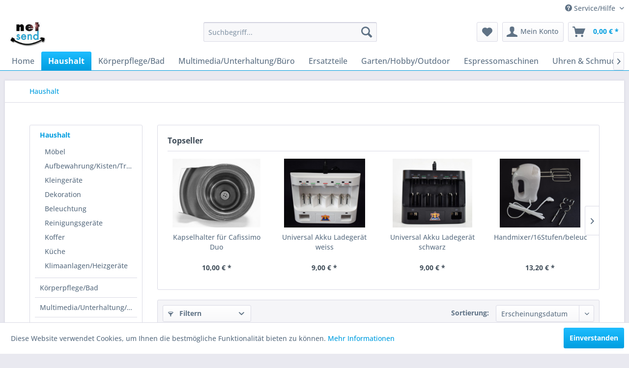

--- FILE ---
content_type: text/html; charset=UTF-8
request_url: https://mynetsend.de/haushalt/
body_size: 12672
content:
<!DOCTYPE html> <html class="no-js" lang="de" itemscope="itemscope" itemtype="https://schema.org/WebPage"> <head> <meta charset="utf-8"> <meta name="author" content="" /> <meta name="robots" content="index,follow" /> <meta name="revisit-after" content="15 days" /> <meta name="keywords" content="" /> <meta name="description" content="" /> <meta property="og:type" content="product.group" /> <meta property="og:site_name" content="netsend GmbH" /> <meta property="og:title" content="Haushalt" /> <meta property="og:description" content="" /> <meta name="twitter:card" content="product" /> <meta name="twitter:site" content="netsend GmbH" /> <meta name="twitter:title" content="Haushalt" /> <meta name="twitter:description" content="" /> <meta property="og:image" content="https://mynetsend.de/media/image/bb/ce/ff/logo.jpg" /> <meta name="twitter:image" content="https://mynetsend.de/media/image/bb/ce/ff/logo.jpg" /> <meta itemprop="copyrightHolder" content="netsend GmbH" /> <meta itemprop="copyrightYear" content="2014" /> <meta itemprop="isFamilyFriendly" content="True" /> <meta itemprop="image" content="https://mynetsend.de/media/image/bb/ce/ff/logo.jpg" /> <meta name="viewport" content="width=device-width, initial-scale=1.0"> <meta name="mobile-web-app-capable" content="yes"> <meta name="apple-mobile-web-app-title" content="netsend GmbH"> <meta name="apple-mobile-web-app-capable" content="yes"> <meta name="apple-mobile-web-app-status-bar-style" content="default"> <link rel="apple-touch-icon-precomposed" href="/themes/Frontend/Responsive/frontend/_public/src/img/apple-touch-icon-precomposed.png"> <link rel="shortcut icon" href="/themes/Frontend/Responsive/frontend/_public/src/img/favicon.ico"> <meta name="msapplication-navbutton-color" content="#009ee0" /> <meta name="application-name" content="netsend GmbH" /> <meta name="msapplication-starturl" content="https://mynetsend.de/" /> <meta name="msapplication-window" content="width=1024;height=768" /> <meta name="msapplication-TileImage" content="/themes/Frontend/Responsive/frontend/_public/src/img/win-tile-image.png"> <meta name="msapplication-TileColor" content="#009ee0"> <meta name="theme-color" content="#009ee0" /> <link rel="canonical" href="https://mynetsend.de/haushalt/"/> <title itemprop="name">Haushalt | netsend GmbH</title> <link href="/web/cache/1757764464_0a1059f48ddab7e4a73fd0551c410c10.css" media="all" rel="stylesheet" type="text/css" /> </head> <body class="is--ctl-listing is--act-index" > <div data-paypalUnifiedMetaDataContainer="true" data-paypalUnifiedRestoreOrderNumberUrl="https://mynetsend.de/widgets/PaypalUnifiedOrderNumber/restoreOrderNumber" class="is--hidden"> </div> <div class="page-wrap"> <noscript class="noscript-main"> <div class="alert is--warning"> <div class="alert--icon"> <i class="icon--element icon--warning"></i> </div> <div class="alert--content"> Um netsend&#x20;GmbH in vollem Umfang nutzen zu k&ouml;nnen, empfehlen wir Ihnen Javascript in Ihrem Browser zu aktiveren. </div> </div> </noscript> <header class="header-main"> <div class="top-bar"> <div class="container block-group"> <nav class="top-bar--navigation block" role="menubar">   <div class="navigation--entry entry--compare is--hidden" role="menuitem" aria-haspopup="true" data-drop-down-menu="true">   </div> <div class="navigation--entry entry--service has--drop-down" role="menuitem" aria-haspopup="true" data-drop-down-menu="true"> <i class="icon--service"></i> Service/Hilfe <ul class="service--list is--rounded" role="menu"> <li class="service--entry" role="menuitem"> <a class="service--link" href="javascript:openCookieConsentManager()" title="Cookie-Einstellungen" > Cookie-Einstellungen </a> </li> <li class="service--entry" role="menuitem"> <a class="service--link" href="https://mynetsend.de/kontaktformular" title="Kontakt" target="_self"> Kontakt </a> </li> <li class="service--entry" role="menuitem"> <a class="service--link" href="https://mynetsend.de/versand-und-zahlungsbedingungen" title="Versand und Zahlungsbedingungen" > Versand und Zahlungsbedingungen </a> </li> <li class="service--entry" role="menuitem"> <a class="service--link" href="https://mynetsend.de/widerrufsrecht" title="Widerrufsrecht" > Widerrufsrecht </a> </li> <li class="service--entry" role="menuitem"> <a class="service--link" href="https://mynetsend.de/datenschutzerklaerung" title="Datenschutzerklärung" > Datenschutzerklärung </a> </li> <li class="service--entry" role="menuitem"> <a class="service--link" href="https://mynetsend.de/agb" title="AGB" > AGB </a> </li> <li class="service--entry" role="menuitem"> <a class="service--link" href="https://mynetsend.de/impressum" title="Impressum" > Impressum </a> </li> </ul> </div> </nav> </div> </div> <div class="container header--navigation"> <div class="logo-main block-group" role="banner"> <div class="logo--shop block"> <a class="logo--link" href="https://mynetsend.de/" title="netsend GmbH - zur Startseite wechseln"> <picture> <source srcset="https://mynetsend.de/media/image/bb/ce/ff/logo.jpg" media="(min-width: 78.75em)"> <source srcset="https://mynetsend.de/media/image/bb/ce/ff/logo.jpg" media="(min-width: 64em)"> <source srcset="https://mynetsend.de/media/image/bb/ce/ff/logo.jpg" media="(min-width: 48em)"> <img srcset="https://mynetsend.de/media/image/bb/ce/ff/logo.jpg" alt="netsend GmbH - zur Startseite wechseln" /> </picture> </a> </div> </div> <nav class="shop--navigation block-group"> <ul class="navigation--list block-group" role="menubar"> <li class="navigation--entry entry--menu-left" role="menuitem"> <a class="entry--link entry--trigger btn is--icon-left" href="#offcanvas--left" data-offcanvas="true" data-offCanvasSelector=".sidebar-main" aria-label="Menü"> <i class="icon--menu"></i> Menü </a> </li> <li class="navigation--entry entry--search" role="menuitem" data-search="true" aria-haspopup="true" data-minLength="3"> <a class="btn entry--link entry--trigger" href="#show-hide--search" title="Suche anzeigen / schließen" aria-label="Suche anzeigen / schließen"> <i class="icon--search"></i> <span class="search--display">Suchen</span> </a> <form action="/search" method="get" class="main-search--form"> <input type="search" name="sSearch" aria-label="Suchbegriff..." class="main-search--field" autocomplete="off" autocapitalize="off" placeholder="Suchbegriff..." maxlength="30" /> <button type="submit" class="main-search--button" aria-label="Suchen"> <i class="icon--search"></i> <span class="main-search--text">Suchen</span> </button> <div class="form--ajax-loader">&nbsp;</div> </form> <div class="main-search--results"></div> </li>  <li class="navigation--entry entry--notepad" role="menuitem"> <a href="https://mynetsend.de/note" title="Merkzettel" aria-label="Merkzettel" class="btn"> <i class="icon--heart"></i> </a> </li> <li class="navigation--entry entry--account" role="menuitem" data-offcanvas="true" data-offCanvasSelector=".account--dropdown-navigation"> <a href="https://mynetsend.de/account" title="Mein Konto" aria-label="Mein Konto" class="btn is--icon-left entry--link account--link"> <i class="icon--account"></i> <span class="account--display"> Mein Konto </span> </a> </li> <li class="navigation--entry entry--cart" role="menuitem"> <a class="btn is--icon-left cart--link" href="https://mynetsend.de/checkout/cart" title="Warenkorb" aria-label="Warenkorb"> <span class="cart--display"> Warenkorb </span> <span class="badge is--primary is--minimal cart--quantity is--hidden">0</span> <i class="icon--basket"></i> <span class="cart--amount"> 0,00&nbsp;&euro; * </span> </a> <div class="ajax-loader">&nbsp;</div> </li>  </ul> </nav> <div class="container--ajax-cart" data-collapse-cart="true" data-displayMode="offcanvas"></div> </div> </header> <nav class="navigation-main"> <div class="container" data-menu-scroller="true" data-listSelector=".navigation--list.container" data-viewPortSelector=".navigation--list-wrapper"> <div class="navigation--list-wrapper"> <ul class="navigation--list container" role="menubar" itemscope="itemscope" itemtype="https://schema.org/SiteNavigationElement"> <li class="navigation--entry is--home" role="menuitem"><a class="navigation--link is--first" href="https://mynetsend.de/" title="Home" aria-label="Home" itemprop="url"><span itemprop="name">Home</span></a></li><li class="navigation--entry is--active" role="menuitem"><a class="navigation--link is--active" href="https://mynetsend.de/haushalt/" title="Haushalt" aria-label="Haushalt" itemprop="url"><span itemprop="name">Haushalt</span></a></li><li class="navigation--entry" role="menuitem"><a class="navigation--link" href="https://mynetsend.de/koerperpflegebad/" title="Körperpflege/Bad" aria-label="Körperpflege/Bad" itemprop="url"><span itemprop="name">Körperpflege/Bad</span></a></li><li class="navigation--entry" role="menuitem"><a class="navigation--link" href="https://mynetsend.de/multimediaunterhaltungbuero/" title="Multimedia/Unterhaltung/Büro" aria-label="Multimedia/Unterhaltung/Büro" itemprop="url"><span itemprop="name">Multimedia/Unterhaltung/Büro</span></a></li><li class="navigation--entry" role="menuitem"><a class="navigation--link" href="https://mynetsend.de/cat/index/sCategory/134" title="Ersatzteile" aria-label="Ersatzteile" itemprop="url"><span itemprop="name">Ersatzteile</span></a></li><li class="navigation--entry" role="menuitem"><a class="navigation--link" href="https://mynetsend.de/gartenhobbyoutdoor/" title="Garten/Hobby/Outdoor" aria-label="Garten/Hobby/Outdoor" itemprop="url"><span itemprop="name">Garten/Hobby/Outdoor</span></a></li><li class="navigation--entry" role="menuitem"><a class="navigation--link" href="https://mynetsend.de/espressomaschinen/" title="Espressomaschinen" aria-label="Espressomaschinen" itemprop="url"><span itemprop="name">Espressomaschinen</span></a></li><li class="navigation--entry" role="menuitem"><a class="navigation--link" href="https://mynetsend.de/uhren-schmuck/" title="Uhren & Schmuck" aria-label="Uhren & Schmuck" itemprop="url"><span itemprop="name">Uhren & Schmuck</span></a></li> </ul> </div> </div> </nav> <section class=" content-main container block-group"> <nav class="content--breadcrumb block"> <ul class="breadcrumb--list" role="menu" itemscope itemtype="https://schema.org/BreadcrumbList"> <li role="menuitem" class="breadcrumb--entry is--active" itemprop="itemListElement" itemscope itemtype="https://schema.org/ListItem"> <a class="breadcrumb--link" href="https://mynetsend.de/haushalt/" title="Haushalt" itemprop="item"> <link itemprop="url" href="https://mynetsend.de/haushalt/" /> <span class="breadcrumb--title" itemprop="name">Haushalt</span> </a> <meta itemprop="position" content="0" /> </li> </ul> </nav> <div class="content-main--inner"> <aside class="sidebar-main off-canvas"> <div class="navigation--smartphone"> <ul class="navigation--list "> <li class="navigation--entry entry--close-off-canvas"> <a href="#close-categories-menu" title="Menü schließen" class="navigation--link"> Menü schließen <i class="icon--arrow-right"></i> </a> </li> </ul> <div class="mobile--switches">   </div> </div> <div class="sidebar--categories-wrapper" data-subcategory-nav="true" data-mainCategoryId="3" data-categoryId="68" data-fetchUrl="/widgets/listing/getCategory/categoryId/68"> <div class="categories--headline navigation--headline"> Kategorien </div> <div class="sidebar--categories-navigation"> <ul class="sidebar--navigation categories--navigation navigation--list is--drop-down is--level0 is--rounded" role="menu"> <li class="navigation--entry is--active has--sub-categories has--sub-children" role="menuitem"> <a class="navigation--link is--active has--sub-categories link--go-forward" href="https://mynetsend.de/haushalt/" data-categoryId="68" data-fetchUrl="/widgets/listing/getCategory/categoryId/68" title="Haushalt" > Haushalt <span class="is--icon-right"> <i class="icon--arrow-right"></i> </span> </a> <ul class="sidebar--navigation categories--navigation navigation--list is--level1 is--rounded" role="menu"> <li class="navigation--entry has--sub-children" role="menuitem"> <a class="navigation--link link--go-forward" href="https://mynetsend.de/haushalt/moebel/" data-categoryId="110" data-fetchUrl="/widgets/listing/getCategory/categoryId/110" title="Möbel" > Möbel <span class="is--icon-right"> <i class="icon--arrow-right"></i> </span> </a> </li> <li class="navigation--entry" role="menuitem"> <a class="navigation--link" href="https://mynetsend.de/haushalt/aufbewahrungkistentransportmittel/" data-categoryId="122" data-fetchUrl="/widgets/listing/getCategory/categoryId/122" title="Aufbewahrung/Kisten/Transportmittel" > Aufbewahrung/Kisten/Transportmittel </a> </li> <li class="navigation--entry" role="menuitem"> <a class="navigation--link" href="https://mynetsend.de/haushalt/kleingeraete/" data-categoryId="91" data-fetchUrl="/widgets/listing/getCategory/categoryId/91" title="Kleingeräte" > Kleingeräte </a> </li> <li class="navigation--entry" role="menuitem"> <a class="navigation--link" href="https://mynetsend.de/haushalt/dekoration/" data-categoryId="96" data-fetchUrl="/widgets/listing/getCategory/categoryId/96" title="Dekoration" > Dekoration </a> </li> <li class="navigation--entry has--sub-children" role="menuitem"> <a class="navigation--link link--go-forward" href="https://mynetsend.de/haushalt/beleuchtung/" data-categoryId="28" data-fetchUrl="/widgets/listing/getCategory/categoryId/28" title="Beleuchtung" > Beleuchtung <span class="is--icon-right"> <i class="icon--arrow-right"></i> </span> </a> </li> <li class="navigation--entry has--sub-children" role="menuitem"> <a class="navigation--link link--go-forward" href="https://mynetsend.de/haushalt/reinigungsgeraete/" data-categoryId="17" data-fetchUrl="/widgets/listing/getCategory/categoryId/17" title="Reinigungsgeräte" > Reinigungsgeräte <span class="is--icon-right"> <i class="icon--arrow-right"></i> </span> </a> </li> <li class="navigation--entry has--sub-children" role="menuitem"> <a class="navigation--link link--go-forward" href="https://mynetsend.de/haushalt/koffer/" data-categoryId="65" data-fetchUrl="/widgets/listing/getCategory/categoryId/65" title="Koffer" > Koffer <span class="is--icon-right"> <i class="icon--arrow-right"></i> </span> </a> </li> <li class="navigation--entry has--sub-children" role="menuitem"> <a class="navigation--link link--go-forward" href="https://mynetsend.de/haushalt/kueche/" data-categoryId="7" data-fetchUrl="/widgets/listing/getCategory/categoryId/7" title="Küche" > Küche <span class="is--icon-right"> <i class="icon--arrow-right"></i> </span> </a> </li> <li class="navigation--entry" role="menuitem"> <a class="navigation--link" href="https://mynetsend.de/haushalt/klimaanlagenheizgeraete/" data-categoryId="130" data-fetchUrl="/widgets/listing/getCategory/categoryId/130" title="Klimaanlagen/Heizgeräte" > Klimaanlagen/Heizgeräte </a> </li> </ul> </li> <li class="navigation--entry has--sub-children" role="menuitem"> <a class="navigation--link link--go-forward" href="https://mynetsend.de/koerperpflegebad/" data-categoryId="70" data-fetchUrl="/widgets/listing/getCategory/categoryId/70" title="Körperpflege/Bad" > Körperpflege/Bad <span class="is--icon-right"> <i class="icon--arrow-right"></i> </span> </a> </li> <li class="navigation--entry has--sub-children" role="menuitem"> <a class="navigation--link link--go-forward" href="https://mynetsend.de/multimediaunterhaltungbuero/" data-categoryId="72" data-fetchUrl="/widgets/listing/getCategory/categoryId/72" title="Multimedia/Unterhaltung/Büro" > Multimedia/Unterhaltung/Büro <span class="is--icon-right"> <i class="icon--arrow-right"></i> </span> </a> </li> <li class="navigation--entry" role="menuitem"> <a class="navigation--link" href="https://mynetsend.de/cat/index/sCategory/134" data-categoryId="134" data-fetchUrl="/widgets/listing/getCategory/categoryId/134" title="Ersatzteile" > Ersatzteile </a> </li> <li class="navigation--entry has--sub-children" role="menuitem"> <a class="navigation--link link--go-forward" href="https://mynetsend.de/gartenhobbyoutdoor/" data-categoryId="49" data-fetchUrl="/widgets/listing/getCategory/categoryId/49" title="Garten/Hobby/Outdoor" > Garten/Hobby/Outdoor <span class="is--icon-right"> <i class="icon--arrow-right"></i> </span> </a> </li> <li class="navigation--entry has--sub-children" role="menuitem"> <a class="navigation--link link--go-forward" href="https://mynetsend.de/espressomaschinen/" data-categoryId="5" data-fetchUrl="/widgets/listing/getCategory/categoryId/5" title="Espressomaschinen" > Espressomaschinen <span class="is--icon-right"> <i class="icon--arrow-right"></i> </span> </a> </li> <li class="navigation--entry has--sub-children" role="menuitem"> <a class="navigation--link link--go-forward" href="https://mynetsend.de/uhren-schmuck/" data-categoryId="8" data-fetchUrl="/widgets/listing/getCategory/categoryId/8" title="Uhren &amp; Schmuck" > Uhren & Schmuck <span class="is--icon-right"> <i class="icon--arrow-right"></i> </span> </a> </li> </ul> </div> <div class="shop-sites--container is--rounded"> <div class="shop-sites--headline navigation--headline"> Informationen </div> <ul class="shop-sites--navigation sidebar--navigation navigation--list is--drop-down is--level0" role="menu"> <li class="navigation--entry" role="menuitem"> <a class="navigation--link" href="javascript:openCookieConsentManager()" title="Cookie-Einstellungen" data-categoryId="44" data-fetchUrl="/widgets/listing/getCustomPage/pageId/44" > Cookie-Einstellungen </a> </li> <li class="navigation--entry" role="menuitem"> <a class="navigation--link" href="https://mynetsend.de/kontaktformular" title="Kontakt" data-categoryId="1" data-fetchUrl="/widgets/listing/getCustomPage/pageId/1" target="_self"> Kontakt </a> </li> <li class="navigation--entry" role="menuitem"> <a class="navigation--link" href="https://mynetsend.de/versand-und-zahlungsbedingungen" title="Versand und Zahlungsbedingungen" data-categoryId="6" data-fetchUrl="/widgets/listing/getCustomPage/pageId/6" > Versand und Zahlungsbedingungen </a> </li> <li class="navigation--entry" role="menuitem"> <a class="navigation--link" href="https://mynetsend.de/widerrufsrecht" title="Widerrufsrecht" data-categoryId="8" data-fetchUrl="/widgets/listing/getCustomPage/pageId/8" > Widerrufsrecht </a> </li> <li class="navigation--entry" role="menuitem"> <a class="navigation--link" href="https://mynetsend.de/datenschutzerklaerung" title="Datenschutzerklärung" data-categoryId="7" data-fetchUrl="/widgets/listing/getCustomPage/pageId/7" > Datenschutzerklärung </a> </li> <li class="navigation--entry" role="menuitem"> <a class="navigation--link" href="https://mynetsend.de/agb" title="AGB" data-categoryId="4" data-fetchUrl="/widgets/listing/getCustomPage/pageId/4" > AGB </a> </li> <li class="navigation--entry" role="menuitem"> <a class="navigation--link" href="https://mynetsend.de/impressum" title="Impressum" data-categoryId="3" data-fetchUrl="/widgets/listing/getCustomPage/pageId/3" > Impressum </a> </li> </ul> </div> <div class="panel is--rounded paypal--sidebar"> <div class="panel--body is--wide paypal--sidebar-inner"> <a href="https://www.paypal.com/de/webapps/mpp/personal" target="_blank" title="PayPal - Schnell und sicher bezahlen" rel="nofollow noopener"> <img class="logo--image" src="/custom/plugins/SwagPaymentPayPalUnified/Resources/views/frontend/_public/src/img/sidebar-paypal-generic.png" alt="PayPal - Schnell und sicher bezahlen"/> </a> </div> </div> <div class="panel is--rounded paypal--sidebar"> <div class="panel--body is--wide paypal--sidebar-inner"> <div data-paypalUnifiedInstallmentsBanner="true" data-ratio="1x1" data-currency="EUR" data-buyerCountry="DE" > </div> </div> </div> </div> </aside> <div class="content--wrapper"> <div class="content listing--content">  <div class="topseller panel has--border is--rounded"> <div class="topseller--title panel--title is--underline"> Topseller </div> <div class="product-slider topseller--content panel--body" data-product-slider="true"> <div class="product-slider--container"> <div class="product-slider--item"> <div class="product--box box--slider" data-page-index="" data-ordernumber="985483" data-category-id=""> <div class="box--content is--rounded"> <div class="product--badges"> </div> <div class="product--info"> <a href="https://mynetsend.de/kapselhalter-fuer-cafissimo-duo-985483" title="Kapselhalter für Cafissimo Duo" class="product--image" > <span class="image--element"> <span class="image--media"> <img srcset="https://mynetsend.de/media/image/ba/d8/e8/985483_1wy45ZTTceQRwq_200x200.jpg" alt="Kapselhalter für Cafissimo Duo" data-extension="jpg" title="Kapselhalter für Cafissimo Duo" /> </span> </span> </a> <a href="https://mynetsend.de/kapselhalter-fuer-cafissimo-duo-985483" class="product--title" title="Kapselhalter für Cafissimo Duo"> Kapselhalter für Cafissimo Duo </a> <div class="product--price-info"> <div class="price--unit" title="Inhalt"> </div> <div class="product--price"> <span class="price--default is--nowrap"> 10,00&nbsp;&euro; * </span> </div> </div> </div> </div> </div> </div> <div class="product-slider--item"> <div class="product--box box--slider" data-page-index="" data-ordernumber="986878" data-category-id=""> <div class="box--content is--rounded"> <div class="product--badges"> </div> <div class="product--info"> <a href="https://mynetsend.de/universal-akku-ladegeraet-weiss-982054" title="Universal Akku Ladegerät weiss" class="product--image" > <span class="image--element"> <span class="image--media"> <img srcset="https://mynetsend.de/media/image/40/e2/91/982054_1oFKTFP2hgLKHR_200x200.jpg" alt="Universal Akku Ladegerät weiss" data-extension="jpg" title="Universal Akku Ladegerät weiss" /> </span> </span> </a> <a href="https://mynetsend.de/universal-akku-ladegeraet-weiss-982054" class="product--title" title="Universal Akku Ladegerät weiss"> Universal Akku Ladegerät weiss </a> <div class="product--price-info"> <div class="price--unit" title="Inhalt"> </div> <div class="product--price"> <span class="price--default is--nowrap"> 9,00&nbsp;&euro; * </span> </div> </div> </div> </div> </div> </div> <div class="product-slider--item"> <div class="product--box box--slider" data-page-index="" data-ordernumber="986876" data-category-id=""> <div class="box--content is--rounded"> <div class="product--badges"> </div> <div class="product--info"> <a href="https://mynetsend.de/universal-akku-ladegeraet-schwarz-982053" title="Universal Akku Ladegerät schwarz" class="product--image" > <span class="image--element"> <span class="image--media"> <img srcset="https://mynetsend.de/media/image/3c/2b/ce/982053_1tJAW3XnklaCQC_200x200.jpg" alt="Universal Akku Ladegerät schwarz" data-extension="jpg" title="Universal Akku Ladegerät schwarz" /> </span> </span> </a> <a href="https://mynetsend.de/universal-akku-ladegeraet-schwarz-982053" class="product--title" title="Universal Akku Ladegerät schwarz"> Universal Akku Ladegerät schwarz </a> <div class="product--price-info"> <div class="price--unit" title="Inhalt"> </div> <div class="product--price"> <span class="price--default is--nowrap"> 9,00&nbsp;&euro; * </span> </div> </div> </div> </div> </div> </div> <div class="product-slider--item"> <div class="product--box box--slider" data-page-index="" data-ordernumber="992903" data-category-id=""> <div class="box--content is--rounded"> <div class="product--badges"> </div> <div class="product--info"> <a href="https://mynetsend.de/handmixer16stufenbeleuchtetesdisplay-992903" title="Handmixer/16Stufen/beleuchtetesDisplay" class="product--image" > <span class="image--element"> <span class="image--media"> <img srcset="https://mynetsend.de/media/image/d6/64/76/992903_161BNAAGKnQycz_200x200.jpg" alt="Handmixer/16Stufen/beleuchtetesDisplay" data-extension="jpg" title="Handmixer/16Stufen/beleuchtetesDisplay" /> </span> </span> </a> <a href="https://mynetsend.de/handmixer16stufenbeleuchtetesdisplay-992903" class="product--title" title="Handmixer/16Stufen/beleuchtetesDisplay"> Handmixer/16Stufen/beleuchtetesDisplay </a> <div class="product--price-info"> <div class="price--unit" title="Inhalt"> </div> <div class="product--price"> <span class="price--default is--nowrap"> 13,20&nbsp;&euro; * </span> </div> </div> </div> </div> </div> </div> <div class="product-slider--item"> <div class="product--box box--slider" data-page-index="" data-ordernumber="992893" data-category-id=""> <div class="box--content is--rounded"> <div class="product--badges"> </div> <div class="product--info"> <a href="https://mynetsend.de/ruecken-heizkissen-4stufen-100w-992893" title="Rücken-Heizkissen/ 4Stufen/ 100W" class="product--image" > <span class="image--element"> <span class="image--media"> <img srcset="https://mynetsend.de/media/image/ff/c2/0c/992893_1Zh8sIxMfFrXPk_200x200.jpg" alt="Rücken-Heizkissen/ 4Stufen/ 100W" data-extension="jpg" title="Rücken-Heizkissen/ 4Stufen/ 100W" /> </span> </span> </a> <a href="https://mynetsend.de/ruecken-heizkissen-4stufen-100w-992893" class="product--title" title="Rücken-Heizkissen/ 4Stufen/ 100W"> Rücken-Heizkissen/ 4Stufen/ 100W </a> <div class="product--price-info"> <div class="price--unit" title="Inhalt"> </div> <div class="product--price"> <span class="price--default is--nowrap"> 9,00&nbsp;&euro; * </span> </div> </div> </div> </div> </div> </div> <div class="product-slider--item"> <div class="product--box box--slider" data-page-index="" data-ordernumber="1042950" data-category-id=""> <div class="box--content is--rounded"> <div class="product--badges"> </div> <div class="product--info"> <a href="https://mynetsend.de/pumpe-ulka-model-e-type-ep5-1042950" title="Pumpe Ulka Model E Type EP5" class="product--image" > <span class="image--element"> <span class="image--media"> <img srcset="https://mynetsend.de/media/image/21/2b/8d/1042950_1OY6k37tNCagT1_200x200.jpg" alt="Pumpe Ulka Model E Type EP5" data-extension="jpg" title="Pumpe Ulka Model E Type EP5" /> </span> </span> </a> <a href="https://mynetsend.de/pumpe-ulka-model-e-type-ep5-1042950" class="product--title" title="Pumpe Ulka Model E Type EP5"> Pumpe Ulka Model E Type EP5 </a> <div class="product--price-info"> <div class="price--unit" title="Inhalt"> </div> <div class="product--price"> <span class="price--default is--nowrap"> 14,50&nbsp;&euro; * </span> </div> </div> </div> </div> </div> </div> <div class="product-slider--item"> <div class="product--box box--slider" data-page-index="" data-ordernumber="1065541" data-category-id=""> <div class="box--content is--rounded"> <div class="product--badges"> </div> <div class="product--info"> <a href="https://mynetsend.de/haushaltsschrank-1065541" title="Haushaltsschrank" class="product--image" > <span class="image--element"> <span class="image--media"> <img srcset="https://mynetsend.de/media/image/f7/42/62/1065541_1FScdJ4vFy3BTq_200x200.jpg" alt="Haushaltsschrank" data-extension="jpg" title="Haushaltsschrank" /> </span> </span> </a> <a href="https://mynetsend.de/haushaltsschrank-1065541" class="product--title" title="Haushaltsschrank"> Haushaltsschrank </a> <div class="product--price-info"> <div class="price--unit" title="Inhalt"> </div> <div class="product--price"> <span class="price--default is--nowrap"> 60,00&nbsp;&euro; * </span> </div> </div> </div> </div> </div> </div> <div class="product-slider--item"> <div class="product--box box--slider" data-page-index="" data-ordernumber="936050" data-category-id=""> <div class="box--content is--rounded"> <div class="product--badges"> </div> <div class="product--info"> <a href="https://mynetsend.de/staubsaugerbeutel-eio-nr.-9-5er-set-936050" title="Staubsaugerbeutel EIO Nr. 9 / 5er Set" class="product--image" > <span class="image--element"> <span class="image--media"> <img srcset="https://mynetsend.de/media/image/d6/72/bd/936050_1qrA4Wwa7J9m08_200x200.jpg" alt="Staubsaugerbeutel EIO Nr. 9 / 5er Set" data-extension="jpg" title="Staubsaugerbeutel EIO Nr. 9 / 5er Set" /> </span> </span> </a> <a href="https://mynetsend.de/staubsaugerbeutel-eio-nr.-9-5er-set-936050" class="product--title" title="Staubsaugerbeutel EIO Nr. 9 / 5er Set"> Staubsaugerbeutel EIO Nr. 9 / 5er Set </a> <div class="product--price-info"> <div class="price--unit" title="Inhalt"> </div> <div class="product--price"> <span class="price--default is--nowrap"> 5,00&nbsp;&euro; * </span> </div> </div> </div> </div> </div> </div> </div> </div> </div>  <div class="listing--wrapper visible--xl visible--l visible--m visible--s visible--xs"> <div data-listing-actions="true" class="listing--actions is--rounded without-pagination"> <div class="action--filter-btn"> <a href="#" class="filter--trigger btn is--small" data-filter-trigger="true" data-offcanvas="true" data-offCanvasSelector=".action--filter-options" data-closeButtonSelector=".filter--close-btn"> <i class="icon--filter"></i> Filtern <span class="action--collapse-icon"></span> </a> </div> <form class="action--sort action--content block" method="get" data-action-form="true"> <input type="hidden" name="p" value="1"> <label for="o" class="sort--label action--label">Sortierung:</label> <div class="sort--select select-field"> <select id="o" name="o" class="sort--field action--field" data-auto-submit="true" > <option value="1" selected="selected">Erscheinungsdatum</option> <option value="2">Beliebtheit</option> <option value="3">Niedrigster Preis</option> <option value="4">Höchster Preis</option> <option value="5">Artikelbezeichnung</option> </select> </div> </form> <div class="action--filter-options off-canvas"> <a href="#" class="filter--close-btn" data-show-products-text="%s Produkt(e) anzeigen"> Filter schließen <i class="icon--arrow-right"></i> </a> <div class="filter--container"> <form id="filter" method="get" data-filter-form="true" data-is-in-sidebar="false" data-listing-url="https://mynetsend.de/widgets/listing/listingCount/sCategory/68" data-is-filtered="0" data-load-facets="false" data-instant-filter-result="false" class=""> <div class="filter--actions filter--actions-top"> <button type="submit" class="btn is--primary filter--btn-apply is--large is--icon-right" disabled="disabled"> <span class="filter--count"></span> Produkte anzeigen <i class="icon--cycle"></i> </button> </div> <input type="hidden" name="p" value="1"/> <input type="hidden" name="o" value="1"/> <input type="hidden" name="n" value="12"/> <div class="filter--facet-container"> <div class="filter-panel filter--value facet--immediate_delivery" data-filter-type="value" data-facet-name="immediate_delivery" data-field-name="delivery"> <div class="filter-panel--flyout"> <label class="filter-panel--title" for="delivery" title="Sofort lieferbar"> Sofort lieferbar </label> <span class="filter-panel--input filter-panel--checkbox"> <input type="checkbox" id="delivery" name="delivery" value="1" /> <span class="input--state checkbox--state">&nbsp;</span> </span> </div> </div> <div class="filter-panel filter--multi-selection filter-facet--value-list facet--manufacturer" data-filter-type="value-list" data-facet-name="manufacturer" data-field-name="s"> <div class="filter-panel--flyout"> <label class="filter-panel--title" for="s" title="Hersteller"> Hersteller </label> <span class="filter-panel--icon"></span> <div class="filter-panel--content input-type--checkbox"> <ul class="filter-panel--option-list"> <li class="filter-panel--option"> <div class="option--container"> <span class="filter-panel--input filter-panel--checkbox"> <input type="checkbox" id="__s__15" name="__s__15" value="15" /> <span class="input--state checkbox--state">&nbsp;</span> </span> <label class="filter-panel--label" for="__s__15"> Ariete </label> </div> </li> <li class="filter-panel--option"> <div class="option--container"> <span class="filter-panel--input filter-panel--checkbox"> <input type="checkbox" id="__s__12" name="__s__12" value="12" /> <span class="input--state checkbox--state">&nbsp;</span> </span> <label class="filter-panel--label" for="__s__12"> Dirt Devil </label> </div> </li> <li class="filter-panel--option"> <div class="option--container"> <span class="filter-panel--input filter-panel--checkbox"> <input type="checkbox" id="__s__3" name="__s__3" value="3" /> <span class="input--state checkbox--state">&nbsp;</span> </span> <label class="filter-panel--label" for="__s__3"> Sonstige </label> </div> </li> <li class="filter-panel--option"> <div class="option--container"> <span class="filter-panel--input filter-panel--checkbox"> <input type="checkbox" id="__s__10" name="__s__10" value="10" /> <span class="input--state checkbox--state">&nbsp;</span> </span> <label class="filter-panel--label" for="__s__10"> Studio </label> </div> </li> <li class="filter-panel--option"> <div class="option--container"> <span class="filter-panel--input filter-panel--checkbox"> <input type="checkbox" id="__s__20" name="__s__20" value="20" /> <span class="input--state checkbox--state">&nbsp;</span> </span> <label class="filter-panel--label" for="__s__20"> X </label> </div> </li> </ul> </div> </div> </div> <div class="filter-panel filter--range facet--price" data-filter-type="range" data-facet-name="price" data-field-name="price"> <div class="filter-panel--flyout"> <label class="filter-panel--title" title="Preis"> Preis </label> <span class="filter-panel--icon"></span> <div class="filter-panel--content"> <div class="range-slider" data-range-slider="true" data-roundPretty="false" data-labelFormat="0,00&nbsp;&euro;" data-suffix="" data-stepCount="100" data-stepCurve="linear" data-startMin="5" data-digits="2" data-startMax="60" data-rangeMin="5" data-rangeMax="60"> <input type="hidden" id="min" name="min" data-range-input="min" value="5" disabled="disabled" /> <input type="hidden" id="max" name="max" data-range-input="max" value="60" disabled="disabled" /> <div class="filter-panel--range-info"> <span class="range-info--min"> von </span> <label class="range-info--label" for="min" data-range-label="min"> 5 </label> <span class="range-info--max"> bis </span> <label class="range-info--label" for="max" data-range-label="max"> 60 </label> </div> </div> </div> </div> </div> <div class="filter-panel filter--value facet--shipping_free" data-filter-type="value" data-facet-name="shipping_free" data-field-name="free"> <div class="filter-panel--flyout"> <label class="filter-panel--title" for="free" title="Versandkostenfrei"> Versandkostenfrei </label> <span class="filter-panel--input filter-panel--checkbox"> <input type="checkbox" id="free" name="free" value="1" /> <span class="input--state checkbox--state">&nbsp;</span> </span> </div> </div> </div> <div class="filter--active-container" data-reset-label="Alle Filter zurücksetzen"> </div> <div class="filter--actions filter--actions-bottom"> <button type="submit" class="btn is--primary filter--btn-apply is--large is--icon-right" disabled="disabled"> <span class="filter--count"></span> Produkte anzeigen <i class="icon--cycle"></i> </button> </div> </form> </div> </div> <div class="listing--paging panel--paging"> <a title="Haushalt" aria-label="Haushalt" class="paging--link is--active">1</a> <a href="/haushalt/?p=2" title="Nächste Seite" aria-label="Nächste Seite" class="paging--link paging--next" data-action-link="true"> <i class="icon--arrow-right"></i> </a> <a href="/haushalt/?p=6" title="Letzte Seite" aria-label="Letzte Seite" class="paging--link paging--next" data-action-link="true"> <i class="icon--arrow-right"></i> <i class="icon--arrow-right"></i> </a> <span class="paging--display"> von <strong>6</strong> </span> <form class="action--per-page action--content block" method="get" data-action-form="true"> <input type="hidden" name="p" value="1"> <label for="n" class="per-page--label action--label">Artikel pro Seite:</label> <div class="per-page--select select-field"> <select id="n" name="n" class="per-page--field action--field" data-auto-submit="true" > <option value="12" selected="selected">12</option> <option value="24" >24</option> <option value="36" >36</option> <option value="48" >48</option> </select> </div> </form> </div> </div> <div class="listing--container"> <div class="listing-no-filter-result"> <div class="alert is--info is--rounded is--hidden"> <div class="alert--icon"> <i class="icon--element icon--info"></i> </div> <div class="alert--content"> Für die Filterung wurden keine Ergebnisse gefunden! </div> </div> </div> <div class="listing" data-ajax-wishlist="true" data-compare-ajax="true" data-infinite-scrolling="true" data-loadPreviousSnippet="Vorherige Artikel laden" data-loadMoreSnippet="Weitere Artikel laden" data-categoryId="68" data-pages="6" data-threshold="4" data-pageShortParameter="p" > <div class="product--box box--basic" data-page-index="1" data-ordernumber="1136847" data-category-id="68"> <div class="box--content is--rounded"> <div class="product--badges"> </div> <div class="product--info"> <a href="https://mynetsend.de/detail/index/sArticle/882/sCategory/68" title="Kabelloser Stabmixer" class="product--image" > <span class="image--element"> <span class="image--media"> <img srcset="https://mynetsend.de/media/image/e6/4e/a5/1136847_Stabmixer_200x200.png" alt="Kabelloser Stabmixer" data-extension="png" title="Kabelloser Stabmixer" /> </span> </span> </a> <div class="product--rating-container"> </div> <a href="https://mynetsend.de/detail/index/sArticle/882/sCategory/68" class="product--title" title="Kabelloser Stabmixer"> Kabelloser Stabmixer </a> <div class="product--description"> Kabelloser Stabmixer Mit Lithium-Ionen-Akkus Mit umfangreichem Zubehör: Abnehmbarer Edelstahl-Pürierstab Mixbecher mit ca. 500 ml. Fassungsvermögen Lade- und Aufbewahrungsstation Pürierstab und Mixbehälter sind spülmaschinengeeignet... </div> <div class="product--price-info"> <div class="price--unit" title="Inhalt"> </div> <div class="product--price"> <span class="price--default is--nowrap"> 25,00&nbsp;&euro; * </span> </div> </div> <div class="product--actions"> <form action="https://mynetsend.de/compare/add_article/articleID/882" method="post"> <button type="submit" title="Vergleichen" aria-label="Vergleichen" class="product--action action--compare" data-product-compare-add="true"> <i class="icon--compare"></i> Vergleichen </button> </form> <form action="https://mynetsend.de/note/add/ordernumber/1136847" method="post"> <button type="submit" title="Auf den Merkzettel" aria-label="Auf den Merkzettel" class="product--action action--note" data-ajaxUrl="https://mynetsend.de/note/ajaxAdd/ordernumber/1136847" data-text="Gemerkt"> <i class="icon--heart"></i> <span class="action--text">Merken</span> </button> </form> </div> </div> </div> </div> <div class="product--box box--basic" data-page-index="1" data-ordernumber="1136842" data-category-id="68"> <div class="box--content is--rounded"> <div class="product--badges"> </div> <div class="product--info"> <a href="https://mynetsend.de/detail/index/sArticle/880/sCategory/68" title="Kaffeeservice 20teilig weiß" class="product--image" > <span class="image--element"> <span class="image--media"> <img srcset="https://mynetsend.de/media/image/ba/bc/9f/1136842_Kaffeeservice01_200x200.png" alt="Kaffeeservice 20teilig weiß" data-extension="png" title="Kaffeeservice 20teilig weiß" /> </span> </span> </a> <div class="product--rating-container"> </div> <a href="https://mynetsend.de/detail/index/sArticle/880/sCategory/68" class="product--title" title="Kaffeeservice 20teilig weiß"> Kaffeeservice 20teilig weiß </a> <div class="product--description"> Kaffeeservice 20teilig weiß Stilvolle Eleganz - modernes Design Bestehend aus: 6 Kuchenteller (Durchmesser ca. 21,5 cm) 6 Kaffeetassen (Höhe ca. 8,5 cm) 6 Untertassen 1 Zuckerdose mit Deckel 1 Milchkännchen </div> <div class="product--price-info"> <div class="price--unit" title="Inhalt"> </div> <div class="product--price"> <span class="price--default is--nowrap"> 20,00&nbsp;&euro; * </span> </div> </div> <div class="product--actions"> <form action="https://mynetsend.de/compare/add_article/articleID/880" method="post"> <button type="submit" title="Vergleichen" aria-label="Vergleichen" class="product--action action--compare" data-product-compare-add="true"> <i class="icon--compare"></i> Vergleichen </button> </form> <form action="https://mynetsend.de/note/add/ordernumber/1136842" method="post"> <button type="submit" title="Auf den Merkzettel" aria-label="Auf den Merkzettel" class="product--action action--note" data-ajaxUrl="https://mynetsend.de/note/ajaxAdd/ordernumber/1136842" data-text="Gemerkt"> <i class="icon--heart"></i> <span class="action--text">Merken</span> </button> </form> </div> </div> </div> </div> <div class="product--box box--basic" data-page-index="1" data-ordernumber="1121425" data-category-id="68"> <div class="box--content is--rounded"> <div class="product--badges"> </div> <div class="product--info"> <a href="https://mynetsend.de/detail/index/sArticle/875/sCategory/68" title="Dörrautomat" class="product--image" > <span class="image--element"> <span class="image--media"> <img srcset="https://mynetsend.de/media/image/39/b6/bd/1121425_Dorrautomat_neu_200x200.jpg" alt="Dörrautomat" data-extension="jpg" title="Dörrautomat" /> </span> </span> </a> <div class="product--rating-container"> </div> <a href="https://mynetsend.de/detail/index/sArticle/875/sCategory/68" class="product--title" title="Dörrautomat"> Dörrautomat </a> <div class="product--description"> Dörrautomat Modell XJ-14709C0 Trocknen von Obst, Gemüse und Dörrfleisch leichtgemacht 5 große transparente Einsätze geringes Gewicht einfache Lagerung digitale Steuerung Aufsätze sind stapelbar und höhenverstellbar Temperaturregelung von... </div> <div class="product--price-info"> <div class="price--unit" title="Inhalt"> </div> <div class="product--price"> <span class="price--default is--nowrap"> 25,00&nbsp;&euro; * </span> </div> </div> <div class="product--actions"> <form action="https://mynetsend.de/compare/add_article/articleID/875" method="post"> <button type="submit" title="Vergleichen" aria-label="Vergleichen" class="product--action action--compare" data-product-compare-add="true"> <i class="icon--compare"></i> Vergleichen </button> </form> <form action="https://mynetsend.de/note/add/ordernumber/1121425" method="post"> <button type="submit" title="Auf den Merkzettel" aria-label="Auf den Merkzettel" class="product--action action--note" data-ajaxUrl="https://mynetsend.de/note/ajaxAdd/ordernumber/1121425" data-text="Gemerkt"> <i class="icon--heart"></i> <span class="action--text">Merken</span> </button> </form> </div> </div> </div> </div> <div class="product--box box--basic" data-page-index="1" data-ordernumber="1065541" data-category-id="68"> <div class="box--content is--rounded"> <div class="product--badges"> </div> <div class="product--info"> <a href="https://mynetsend.de/haushaltsschrank-1065541?c=68" title="Haushaltsschrank" class="product--image" > <span class="image--element"> <span class="image--media"> <img srcset="https://mynetsend.de/media/image/f7/42/62/1065541_1FScdJ4vFy3BTq_200x200.jpg" alt="Haushaltsschrank" data-extension="jpg" title="Haushaltsschrank" /> </span> </span> </a> <div class="product--rating-container"> </div> <a href="https://mynetsend.de/haushaltsschrank-1065541?c=68" class="product--title" title="Haushaltsschrank"> Haushaltsschrank </a> <div class="product--description"> 1065541 Haushaltsschrank Haushaltsschrank leicht aus stabilem Kunststoff 68x38x163 cm 3 Einlegeböden individuell einsentzbar </div> <div class="product--price-info"> <div class="price--unit" title="Inhalt"> </div> <div class="product--price"> <span class="price--default is--nowrap"> 60,00&nbsp;&euro; * </span> </div> </div> <div class="product--actions"> <form action="https://mynetsend.de/compare/add_article/articleID/855" method="post"> <button type="submit" title="Vergleichen" aria-label="Vergleichen" class="product--action action--compare" data-product-compare-add="true"> <i class="icon--compare"></i> Vergleichen </button> </form> <form action="https://mynetsend.de/note/add/ordernumber/1065541" method="post"> <button type="submit" title="Auf den Merkzettel" aria-label="Auf den Merkzettel" class="product--action action--note" data-ajaxUrl="https://mynetsend.de/note/ajaxAdd/ordernumber/1065541" data-text="Gemerkt"> <i class="icon--heart"></i> <span class="action--text">Merken</span> </button> </form> </div> </div> </div> </div> <div class="product--box box--basic" data-page-index="1" data-ordernumber="1065544" data-category-id="68"> <div class="box--content is--rounded"> <div class="product--badges"> </div> <div class="product--info"> <a href="https://mynetsend.de/garderobenstaender-weiss-1065544?c=68" title="Garderobenständer Weiss" class="product--image" > <span class="image--element"> <span class="image--media"> <img srcset="https://mynetsend.de/media/image/93/0f/ac/1065544_1o5JfC2UYKLe4Y_200x200.jpg" alt="Garderobenständer Weiss" data-extension="jpg" title="Garderobenständer Weiss" /> </span> </span> </a> <div class="product--rating-container"> </div> <a href="https://mynetsend.de/garderobenstaender-weiss-1065544?c=68" class="product--title" title="Garderobenständer Weiss"> Garderobenständer Weiss </a> <div class="product--description"> 1065544 Garderobenständer Weiss aus lackiertem Kiefern- Holz Besonders stabiler Stand Einfacher Aufbau Mit 6 Kleiderhaken Höhe 165 cm Durchmesser Fuss 40 cm </div> <div class="product--price-info"> <div class="price--unit" title="Inhalt"> </div> <div class="product--price"> <span class="price--default is--nowrap"> 14,80&nbsp;&euro; * </span> </div> </div> <div class="product--actions"> <form action="https://mynetsend.de/compare/add_article/articleID/851" method="post"> <button type="submit" title="Vergleichen" aria-label="Vergleichen" class="product--action action--compare" data-product-compare-add="true"> <i class="icon--compare"></i> Vergleichen </button> </form> <form action="https://mynetsend.de/note/add/ordernumber/1065544" method="post"> <button type="submit" title="Auf den Merkzettel" aria-label="Auf den Merkzettel" class="product--action action--note" data-ajaxUrl="https://mynetsend.de/note/ajaxAdd/ordernumber/1065544" data-text="Gemerkt"> <i class="icon--heart"></i> <span class="action--text">Merken</span> </button> </form> </div> </div> </div> </div> <div class="product--box box--basic" data-page-index="1" data-ordernumber="1065543" data-category-id="68"> <div class="box--content is--rounded"> <div class="product--badges"> </div> <div class="product--info"> <a href="https://mynetsend.de/garderobenstaender-blau-1065543?c=68" title="Garderobenständer Blau" class="product--image" > <span class="image--element"> <span class="image--media"> <img srcset="https://mynetsend.de/media/image/b7/36/83/1065543_1EzZIycSulesNT_200x200.jpg" alt="Garderobenständer Blau" data-extension="jpg" title="Garderobenständer Blau" /> </span> </span> </a> <div class="product--rating-container"> </div> <a href="https://mynetsend.de/garderobenstaender-blau-1065543?c=68" class="product--title" title="Garderobenständer Blau"> Garderobenständer Blau </a> <div class="product--description"> 1065543 Garderobenständer Blau aus lackiertem Kiefern- Holz Besonders stabiler Stand Einfacher Aufbau Mit 6 Kleiderhaken Höhe 165 cm Durchmesser Fuss 40 cm </div> <div class="product--price-info"> <div class="price--unit" title="Inhalt"> </div> <div class="product--price"> <span class="price--default is--nowrap"> 14,80&nbsp;&euro; * </span> </div> </div> <div class="product--actions"> <form action="https://mynetsend.de/compare/add_article/articleID/852" method="post"> <button type="submit" title="Vergleichen" aria-label="Vergleichen" class="product--action action--compare" data-product-compare-add="true"> <i class="icon--compare"></i> Vergleichen </button> </form> <form action="https://mynetsend.de/note/add/ordernumber/1065543" method="post"> <button type="submit" title="Auf den Merkzettel" aria-label="Auf den Merkzettel" class="product--action action--note" data-ajaxUrl="https://mynetsend.de/note/ajaxAdd/ordernumber/1065543" data-text="Gemerkt"> <i class="icon--heart"></i> <span class="action--text">Merken</span> </button> </form> </div> </div> </div> </div> <div class="product--box box--basic" data-page-index="1" data-ordernumber="1062880" data-category-id="68"> <div class="box--content is--rounded"> <div class="product--badges"> </div> <div class="product--info"> <a href="https://mynetsend.de/led-lichternetz-1062880?c=68" title="LED Lichternetz" class="product--image" > <span class="image--element"> <span class="image--media"> <img srcset="https://mynetsend.de/media/image/1a/75/bb/1062880_1NE3w5uEuexkQk_200x200.jpg" alt="LED Lichternetz" data-extension="jpg" title="LED Lichternetz" /> </span> </span> </a> <div class="product--rating-container"> </div> <a href="https://mynetsend.de/led-lichternetz-1062880?c=68" class="product--title" title="LED Lichternetz"> LED Lichternetz </a> <div class="product--description"> 1062880 160 warmweiße LEDs Besonders langlebige und energiesparende LEDs Auch für den Aussengebrauch IP44 Zuleitung: ca. 10 m 15 Ersatzlämpchen Innovative Konstruktion. Nur das defekte Lämpchen fällt aus Netzgröße 3,20m x 1,50m </div> <div class="product--price-info"> <div class="price--unit" title="Inhalt"> </div> <div class="product--price"> <span class="price--default is--nowrap"> 8,00&nbsp;&euro; * </span> </div> </div> <div class="product--actions"> <form action="https://mynetsend.de/compare/add_article/articleID/849" method="post"> <button type="submit" title="Vergleichen" aria-label="Vergleichen" class="product--action action--compare" data-product-compare-add="true"> <i class="icon--compare"></i> Vergleichen </button> </form> <form action="https://mynetsend.de/note/add/ordernumber/1062880" method="post"> <button type="submit" title="Auf den Merkzettel" aria-label="Auf den Merkzettel" class="product--action action--note" data-ajaxUrl="https://mynetsend.de/note/ajaxAdd/ordernumber/1062880" data-text="Gemerkt"> <i class="icon--heart"></i> <span class="action--text">Merken</span> </button> </form> </div> </div> </div> </div> <div class="product--box box--basic" data-page-index="1" data-ordernumber="1062157" data-category-id="68"> <div class="box--content is--rounded"> <div class="product--badges"> </div> <div class="product--info"> <a href="https://mynetsend.de/tannenkranz-1062157?c=68" title="Tannenkranz" class="product--image" > <span class="image--element"> <span class="image--media"> <img srcset="https://mynetsend.de/media/image/bc/90/f9/1062157_1ZEuzUfJx96ERU_200x200.jpg" alt="Tannenkranz" data-extension="jpg" title="Tannenkranz" /> </span> </span> </a> <div class="product--rating-container"> </div> <a href="https://mynetsend.de/tannenkranz-1062157?c=68" class="product--title" title="Tannenkranz"> Tannenkranz </a> <div class="product--description"> 1062157 LED- Dekokranz/ Tannenkranz / Tischkranz Hochwertig und täuschend Echt Inkl Timerfunktion. Automatische Abschaltung nach 6 Stunden und Wiedereinstellung nach 18 Stunden Für Innen und Aussen geeignet Auch als Tischkranz verwendbar... </div> <div class="product--price-info"> <div class="price--unit" title="Inhalt"> </div> <div class="product--price"> <span class="price--default is--nowrap"> 14,99&nbsp;&euro; * </span> </div> </div> <div class="product--actions"> <form action="https://mynetsend.de/compare/add_article/articleID/848" method="post"> <button type="submit" title="Vergleichen" aria-label="Vergleichen" class="product--action action--compare" data-product-compare-add="true"> <i class="icon--compare"></i> Vergleichen </button> </form> <form action="https://mynetsend.de/note/add/ordernumber/1062157" method="post"> <button type="submit" title="Auf den Merkzettel" aria-label="Auf den Merkzettel" class="product--action action--note" data-ajaxUrl="https://mynetsend.de/note/ajaxAdd/ordernumber/1062157" data-text="Gemerkt"> <i class="icon--heart"></i> <span class="action--text">Merken</span> </button> </form> </div> </div> </div> </div> <div class="product--box box--basic" data-page-index="1" data-ordernumber="1054085" data-category-id="68"> <div class="box--content is--rounded"> <div class="product--badges"> </div> <div class="product--info"> <a href="https://mynetsend.de/speiseeismaschine-1054085?c=68" title="Speiseeismaschine" class="product--image" > <span class="image--element"> <span class="image--media"> <img srcset="https://mynetsend.de/media/image/ac/75/c3/1054085_1bGMYq5ePpVtXQ_200x200.jpg" alt="Speiseeismaschine" data-extension="jpg" title="Speiseeismaschine" /> </span> </span> </a> <div class="product--rating-container"> </div> <a href="https://mynetsend.de/speiseeismaschine-1054085?c=68" class="product--title" title="Speiseeismaschine"> Speiseeismaschine </a> <div class="product--description"> 1054085 Speiseeismaschine Einfache Zubereitung Ihres Lieblingseises in nur ca 45 Minuten! 220-240V, 50Hz, 12W Abnehmbarer Motorblock Gefrierschüssel 24 Std vorkühlen Praktische Öffnung zum Einfüllen von Zutaten </div> <div class="product--price-info"> <div class="price--unit" title="Inhalt"> </div> <div class="product--price"> <span class="price--default is--nowrap"> 14,99&nbsp;&euro; * </span> </div> </div> <div class="product--actions"> <form action="https://mynetsend.de/compare/add_article/articleID/845" method="post"> <button type="submit" title="Vergleichen" aria-label="Vergleichen" class="product--action action--compare" data-product-compare-add="true"> <i class="icon--compare"></i> Vergleichen </button> </form> <form action="https://mynetsend.de/note/add/ordernumber/1054085" method="post"> <button type="submit" title="Auf den Merkzettel" aria-label="Auf den Merkzettel" class="product--action action--note" data-ajaxUrl="https://mynetsend.de/note/ajaxAdd/ordernumber/1054085" data-text="Gemerkt"> <i class="icon--heart"></i> <span class="action--text">Merken</span> </button> </form> </div> </div> </div> </div> <div class="product--box box--basic" data-page-index="1" data-ordernumber="1053172" data-category-id="68"> <div class="box--content is--rounded"> <div class="product--badges"> </div> <div class="product--info"> <a href="https://mynetsend.de/sitzbox-tuerkis-mit-aufbewahrungsmoeglichkeit-1053172?c=68" title="Sitzbox Türkis mit Aufbewahrungsmöglichkeit" class="product--image" > <span class="image--element"> <span class="image--media"> <img srcset="https://mynetsend.de/media/image/cb/ee/48/1053172_1TtT0MOPkFpB4I_200x200.jpg" alt="Sitzbox Türkis mit Aufbewahrungsmöglichkeit" data-extension="jpg" title="Sitzbox Türkis mit Aufbewahrungsmöglichkeit" /> </span> </span> </a> <div class="product--rating-container"> </div> <a href="https://mynetsend.de/sitzbox-tuerkis-mit-aufbewahrungsmoeglichkeit-1053172?c=68" class="product--title" title="Sitzbox Türkis mit Aufbewahrungsmöglichkeit"> Sitzbox Türkis mit Aufbewahrungsmöglichkeit </a> <div class="product--description"> 1053172 Sitzbox mit Aufbewahrungsmöglichkeit auch als Beistelltisch verwendbar Größe 40x40x40,5 Einfacher schneller Aufbau ohne Werkzeug mit gepolsterter Sitzfläche Stabilität durch gewebekaschirte MDF Platte max Belastbarkeit 100KG </div> <div class="product--price-info"> <div class="price--unit" title="Inhalt"> </div> <div class="product--price"> <span class="price--default is--nowrap"> 9,99&nbsp;&euro; * </span> </div> </div> <div class="product--actions"> <form action="https://mynetsend.de/compare/add_article/articleID/838" method="post"> <button type="submit" title="Vergleichen" aria-label="Vergleichen" class="product--action action--compare" data-product-compare-add="true"> <i class="icon--compare"></i> Vergleichen </button> </form> <form action="https://mynetsend.de/note/add/ordernumber/1053172" method="post"> <button type="submit" title="Auf den Merkzettel" aria-label="Auf den Merkzettel" class="product--action action--note" data-ajaxUrl="https://mynetsend.de/note/ajaxAdd/ordernumber/1053172" data-text="Gemerkt"> <i class="icon--heart"></i> <span class="action--text">Merken</span> </button> </form> </div> </div> </div> </div> <div class="product--box box--basic" data-page-index="1" data-ordernumber="1053171" data-category-id="68"> <div class="box--content is--rounded"> <div class="product--badges"> </div> <div class="product--info"> <a href="https://mynetsend.de/sitzbox-pink-mit-aufbewahrungsmoeglichkeit-1053171?c=68" title="Sitzbox Pink mit Aufbewahrungsmöglichkeit" class="product--image" > <span class="image--element"> <span class="image--media"> <img srcset="https://mynetsend.de/media/image/41/76/db/1053171_11LPLWEOylzOjP_200x200.jpg" alt="Sitzbox Pink mit Aufbewahrungsmöglichkeit" data-extension="jpg" title="Sitzbox Pink mit Aufbewahrungsmöglichkeit" /> </span> </span> </a> <div class="product--rating-container"> </div> <a href="https://mynetsend.de/sitzbox-pink-mit-aufbewahrungsmoeglichkeit-1053171?c=68" class="product--title" title="Sitzbox Pink mit Aufbewahrungsmöglichkeit"> Sitzbox Pink mit Aufbewahrungsmöglichkeit </a> <div class="product--description"> 1053171 Sitzbox mit Aufbewahrungsmöglichkeit auch als Beistelltisch verwendbar Größe 40x40x40,5 Einfacher schneller Aufbau ohne Werkzeug mit gepolsterter Sitzfläche Stabilität durch gewebekaschirte MDF Platte max Belastbarkeit 100KG </div> <div class="product--price-info"> <div class="price--unit" title="Inhalt"> </div> <div class="product--price"> <span class="price--default is--nowrap"> 9,99&nbsp;&euro; * </span> </div> </div> <div class="product--actions"> <form action="https://mynetsend.de/compare/add_article/articleID/839" method="post"> <button type="submit" title="Vergleichen" aria-label="Vergleichen" class="product--action action--compare" data-product-compare-add="true"> <i class="icon--compare"></i> Vergleichen </button> </form> <form action="https://mynetsend.de/note/add/ordernumber/1053171" method="post"> <button type="submit" title="Auf den Merkzettel" aria-label="Auf den Merkzettel" class="product--action action--note" data-ajaxUrl="https://mynetsend.de/note/ajaxAdd/ordernumber/1053171" data-text="Gemerkt"> <i class="icon--heart"></i> <span class="action--text">Merken</span> </button> </form> </div> </div> </div> </div> <div class="product--box box--basic" data-page-index="1" data-ordernumber="1053170" data-category-id="68"> <div class="box--content is--rounded"> <div class="product--badges"> </div> <div class="product--info"> <a href="https://mynetsend.de/sitzbox-grau-mit-aufbewahrungsmoeglichkeit-1053170?c=68" title="Sitzbox Grau mit Aufbewahrungsmöglichkeit" class="product--image" > <span class="image--element"> <span class="image--media"> <img srcset="https://mynetsend.de/media/image/38/67/ae/1053170_1XbExLPQP9QRYD_200x200.jpg" alt="Sitzbox Grau mit Aufbewahrungsmöglichkeit" data-extension="jpg" title="Sitzbox Grau mit Aufbewahrungsmöglichkeit" /> </span> </span> </a> <div class="product--rating-container"> </div> <a href="https://mynetsend.de/sitzbox-grau-mit-aufbewahrungsmoeglichkeit-1053170?c=68" class="product--title" title="Sitzbox Grau mit Aufbewahrungsmöglichkeit"> Sitzbox Grau mit Aufbewahrungsmöglichkeit </a> <div class="product--description"> 1053170 Sitzbox mit Aufbewahrungsmöglichkeit auch als Beistelltisch verwendbar Größe 40x40x40,5 Einfacher schneller Aufbau ohne Werkzeug mit gepolsterter Sitzfläche Stabilität durch gewebekaschirte MDF Platte max Belastbarkeit 100KG </div> <div class="product--price-info"> <div class="price--unit" title="Inhalt"> </div> <div class="product--price"> <span class="price--default is--nowrap"> 9,99&nbsp;&euro; * </span> </div> </div> <div class="product--actions"> <form action="https://mynetsend.de/compare/add_article/articleID/840" method="post"> <button type="submit" title="Vergleichen" aria-label="Vergleichen" class="product--action action--compare" data-product-compare-add="true"> <i class="icon--compare"></i> Vergleichen </button> </form> <form action="https://mynetsend.de/note/add/ordernumber/1053170" method="post"> <button type="submit" title="Auf den Merkzettel" aria-label="Auf den Merkzettel" class="product--action action--note" data-ajaxUrl="https://mynetsend.de/note/ajaxAdd/ordernumber/1053170" data-text="Gemerkt"> <i class="icon--heart"></i> <span class="action--text">Merken</span> </button> </form> </div> </div> </div> </div> </div> </div> <div class="listing--bottom-paging"> <div class="listing--paging panel--paging"> <a title="Haushalt" aria-label="Haushalt" class="paging--link is--active">1</a> <a href="/haushalt/?p=2" title="Nächste Seite" aria-label="Nächste Seite" class="paging--link paging--next" data-action-link="true"> <i class="icon--arrow-right"></i> </a> <a href="/haushalt/?p=6" title="Letzte Seite" aria-label="Letzte Seite" class="paging--link paging--next" data-action-link="true"> <i class="icon--arrow-right"></i> <i class="icon--arrow-right"></i> </a> <span class="paging--display"> von <strong>6</strong> </span> <form class="action--per-page action--content block" method="get" data-action-form="true"> <input type="hidden" name="p" value="1"> <label for="n" class="per-page--label action--label">Artikel pro Seite:</label> <div class="per-page--select select-field"> <select id="n" name="n" class="per-page--field action--field" data-auto-submit="true" > <option value="12" selected="selected">12</option> <option value="24" >24</option> <option value="36" >36</option> <option value="48" >48</option> </select> </div> </form> </div> </div> </div> </div> </div> <div class="last-seen-products is--hidden" data-last-seen-products="true" data-productLimit="5"> <div class="last-seen-products--title"> Zuletzt angesehen </div> <div class="last-seen-products--slider product-slider" data-product-slider="true"> <div class="last-seen-products--container product-slider--container"></div> </div> </div> </div> </section> <footer class="footer-main"> <div class="container"> <div class="footer--columns block-group"> <div class="footer--column column--hotline is--first block"> <div class="column--headline">Service Hotline</div> <div class="column--content"> <p class="column--desc">Telefonische Unterst&uuml;tzung und Beratung unter:<br /><br /><strong style="font-size:19px;">07667 9069493</strong><br/>Mo-Fr, 09:00 - 17:00 Uhr</p> </div> </div> <div class="footer--column column--menu block"> <div class="column--headline">Shop Service</div> <nav class="column--navigation column--content"> <ul class="navigation--list" role="menu"> <li class="navigation--entry" role="menuitem"> <a class="navigation--link" href="https://mynetsend.de/kontaktformular" title="Kontakt" target="_self"> Kontakt </a> </li> <li class="navigation--entry" role="menuitem"> <a class="navigation--link" href="https://mynetsend.de/versand-und-zahlungsbedingungen" title="Versand und Zahlungsbedingungen"> Versand und Zahlungsbedingungen </a> </li> <li class="navigation--entry" role="menuitem"> <a class="navigation--link" href="https://mynetsend.de/widerrufsrecht" title="Widerrufsrecht"> Widerrufsrecht </a> </li> <li class="navigation--entry" role="menuitem"> <a class="navigation--link" href="https://mynetsend.de/agb" title="AGB"> AGB </a> </li> </ul> </nav> </div> <div class="footer--column column--menu block"> <div class="column--headline">Informationen</div> <nav class="column--navigation column--content"> <ul class="navigation--list" role="menu"> <li class="navigation--entry" role="menuitem"> <a class="navigation--link" href="javascript:openCookieConsentManager()" title="Cookie-Einstellungen"> Cookie-Einstellungen </a> </li> <li class="navigation--entry" role="menuitem"> <a class="navigation--link" href="https://mynetsend.de/newsletter" title="Newsletter"> Newsletter </a> </li> <li class="navigation--entry" role="menuitem"> <a class="navigation--link" href="https://mynetsend.de/datenschutzerklaerung" title="Datenschutzerklärung"> Datenschutzerklärung </a> </li> <li class="navigation--entry" role="menuitem"> <a class="navigation--link" href="https://mynetsend.de/impressum" title="Impressum"> Impressum </a> </li> </ul> </nav> </div> <div class="footer--column column--newsletter is--last block"> <div class="column--headline">Newsletter</div> <div class="column--content" data-newsletter="true"> <p class="column--desc"> Abonnieren Sie den kostenlosen netsend Newsletter und verpassen Sie keine Neuigkeit oder Aktion mehr aus dem netsend Shop. </p> <form class="newsletter--form" action="https://mynetsend.de/newsletter" method="post"> <input type="hidden" value="1" name="subscribeToNewsletter" /> <div class="content"> <input type="email" aria-label="Ihre E-Mail Adresse" name="newsletter" class="newsletter--field" placeholder="Ihre E-Mail Adresse" /> <input type="hidden" name="redirect"> <button type="submit" aria-label="Newsletter abonnieren" class="newsletter--button btn"> <i class="icon--mail"></i> <span class="button--text">Newsletter abonnieren</span> </button> </div> <p class="privacy-information block-group"> Ich habe die <a title="Datenschutzbestimmungen" href="https://mynetsend.de/datenschutzerklaerung" target="_blank">Datenschutzbestimmungen</a> zur Kenntnis genommen. </p> </form> </div> </div> </div> <div class="footer--bottom"> <div class="footer--vat-info"> <p class="vat-info--text"> * Alle Preise inkl. gesetzl. Mehrwertsteuer zzgl. <a title="Versandkosten" href="https://mynetsend.de/versand-und-zahlungsbedingungen">Versandkosten</a> und ggf. Nachnahmegebühren, wenn nicht anders beschrieben </p> </div> <div class="container footer-minimal"> <div class="footer--service-menu"> <ul class="service--list is--rounded" role="menu"> <li class="service--entry" role="menuitem"> <a class="service--link" href="javascript:openCookieConsentManager()" title="Cookie-Einstellungen" > Cookie-Einstellungen </a> </li> <li class="service--entry" role="menuitem"> <a class="service--link" href="https://mynetsend.de/kontaktformular" title="Kontakt" target="_self"> Kontakt </a> </li> <li class="service--entry" role="menuitem"> <a class="service--link" href="https://mynetsend.de/versand-und-zahlungsbedingungen" title="Versand und Zahlungsbedingungen" > Versand und Zahlungsbedingungen </a> </li> <li class="service--entry" role="menuitem"> <a class="service--link" href="https://mynetsend.de/widerrufsrecht" title="Widerrufsrecht" > Widerrufsrecht </a> </li> <li class="service--entry" role="menuitem"> <a class="service--link" href="https://mynetsend.de/datenschutzerklaerung" title="Datenschutzerklärung" > Datenschutzerklärung </a> </li> <li class="service--entry" role="menuitem"> <a class="service--link" href="https://mynetsend.de/agb" title="AGB" > AGB </a> </li> <li class="service--entry" role="menuitem"> <a class="service--link" href="https://mynetsend.de/impressum" title="Impressum" > Impressum </a> </li> </ul> </div> </div> </div> </div> </footer> </div> <div class="page-wrap--cookie-permission is--hidden" data-cookie-permission="true" data-urlPrefix="https://mynetsend.de/" data-title="Cookie-Richtlinien" data-cookieTimeout="60" data-shopId="1"> <div class="cookie-permission--container cookie-mode--0"> <div class="cookie-permission--content"> Diese Website verwendet Cookies, um Ihnen die bestmögliche Funktionalität bieten zu können. <a title="Mehr&nbsp;Informationen" class="cookie-permission--privacy-link" href="https://mynetsend.de/datenschutz"> Mehr&nbsp;Informationen </a> </div> <div class="cookie-permission--button"> <a href="#" class="cookie-permission--accept-button btn is--primary is--large is--center"> Einverstanden </a> </div> </div> </div> <script id="footer--js-inline">
var timeNow = 1768619892;
var secureShop = true;
var asyncCallbacks = [];
document.asyncReady = function (callback) {
asyncCallbacks.push(callback);
};
var controller = controller || {"home":"https:\/\/mynetsend.de\/","vat_check_enabled":"","vat_check_required":"","register":"https:\/\/mynetsend.de\/register","checkout":"https:\/\/mynetsend.de\/checkout","ajax_search":"https:\/\/mynetsend.de\/ajax_search","ajax_cart":"https:\/\/mynetsend.de\/checkout\/ajaxCart","ajax_validate":"https:\/\/mynetsend.de\/register","ajax_add_article":"https:\/\/mynetsend.de\/checkout\/addArticle","ajax_listing":"\/widgets\/listing\/listingCount","ajax_cart_refresh":"https:\/\/mynetsend.de\/checkout\/ajaxAmount","ajax_address_selection":"https:\/\/mynetsend.de\/address\/ajaxSelection","ajax_address_editor":"https:\/\/mynetsend.de\/address\/ajaxEditor"};
var snippets = snippets || { "noCookiesNotice": "Es wurde festgestellt, dass Cookies in Ihrem Browser deaktiviert sind. Um netsend\x20GmbH in vollem Umfang nutzen zu k\u00f6nnen, empfehlen wir Ihnen, Cookies in Ihrem Browser zu aktiveren." };
var themeConfig = themeConfig || {"offcanvasOverlayPage":true};
var lastSeenProductsConfig = lastSeenProductsConfig || {"baseUrl":"","shopId":1,"noPicture":"\/themes\/Frontend\/Responsive\/frontend\/_public\/src\/img\/no-picture.jpg","productLimit":"5","currentArticle":""};
var csrfConfig = csrfConfig || {"generateUrl":"\/csrftoken","basePath":"\/","shopId":1};
var statisticDevices = [
{ device: 'mobile', enter: 0, exit: 767 },
{ device: 'tablet', enter: 768, exit: 1259 },
{ device: 'desktop', enter: 1260, exit: 5160 }
];
var cookieRemoval = cookieRemoval || 0;
var ontiusSSLiveSearchDelay = '100';
var ontiusSSMinSearchLength = '3';
</script> <script>
var datePickerGlobalConfig = datePickerGlobalConfig || {
locale: {
weekdays: {
shorthand: ['So', 'Mo', 'Di', 'Mi', 'Do', 'Fr', 'Sa'],
longhand: ['Sonntag', 'Montag', 'Dienstag', 'Mittwoch', 'Donnerstag', 'Freitag', 'Samstag']
},
months: {
shorthand: ['Jan', 'Feb', 'Mär', 'Apr', 'Mai', 'Jun', 'Jul', 'Aug', 'Sep', 'Okt', 'Nov', 'Dez'],
longhand: ['Januar', 'Februar', 'März', 'April', 'Mai', 'Juni', 'Juli', 'August', 'September', 'Oktober', 'November', 'Dezember']
},
firstDayOfWeek: 1,
weekAbbreviation: 'KW',
rangeSeparator: ' bis ',
scrollTitle: 'Zum Wechseln scrollen',
toggleTitle: 'Zum Öffnen klicken',
daysInMonth: [31, 28, 31, 30, 31, 30, 31, 31, 30, 31, 30, 31]
},
dateFormat: 'Y-m-d',
timeFormat: ' H:i:S',
altFormat: 'j. F Y',
altTimeFormat: ' - H:i'
};
</script> <script src="https://www.paypal.com/sdk/js?client-id=Abfj_JIiidXo8GcNEHefB4UFc78ar3AEfAju0ohS8jbToshxLswN7WS7EzbxMQaKOTwSFRXyAaUdIf81&currency=EUR&components=messages" data-namespace="payPalInstallmentsBannerJS">
</script> <iframe id="refresh-statistics" width="0" height="0" style="display:none;"></iframe> <script>
/**
* @returns { boolean }
*/
function hasCookiesAllowed () {
if (window.cookieRemoval === 0) {
return true;
}
if (window.cookieRemoval === 1) {
if (document.cookie.indexOf('cookiePreferences') !== -1) {
return true;
}
return document.cookie.indexOf('cookieDeclined') === -1;
}
/**
* Must be cookieRemoval = 2, so only depends on existence of `allowCookie`
*/
return document.cookie.indexOf('allowCookie') !== -1;
}
/**
* @returns { boolean }
*/
function isDeviceCookieAllowed () {
var cookiesAllowed = hasCookiesAllowed();
if (window.cookieRemoval !== 1) {
return cookiesAllowed;
}
return cookiesAllowed && document.cookie.indexOf('"name":"x-ua-device","active":true') !== -1;
}
function isSecure() {
return window.secureShop !== undefined && window.secureShop === true;
}
(function(window, document) {
var par = document.location.search.match(/sPartner=([^&])+/g),
pid = (par && par[0]) ? par[0].substring(9) : null,
cur = document.location.protocol + '//' + document.location.host,
ref = document.referrer.indexOf(cur) === -1 ? document.referrer : null,
url = "/widgets/index/refreshStatistic",
pth = document.location.pathname.replace("https://mynetsend.de/", "/");
url += url.indexOf('?') === -1 ? '?' : '&';
url += 'requestPage=' + encodeURIComponent(pth);
url += '&requestController=' + encodeURI("listing");
if(pid) { url += '&partner=' + pid; }
if(ref) { url += '&referer=' + encodeURIComponent(ref); }
if (isDeviceCookieAllowed()) {
var i = 0,
device = 'desktop',
width = window.innerWidth,
breakpoints = window.statisticDevices;
if (typeof width !== 'number') {
width = (document.documentElement.clientWidth !== 0) ? document.documentElement.clientWidth : document.body.clientWidth;
}
for (; i < breakpoints.length; i++) {
if (width >= ~~(breakpoints[i].enter) && width <= ~~(breakpoints[i].exit)) {
device = breakpoints[i].device;
}
}
document.cookie = 'x-ua-device=' + device + '; path=/' + (isSecure() ? '; secure;' : '');
}
document
.getElementById('refresh-statistics')
.src = url;
})(window, document);
</script> <script async src="/web/cache/1757764464_0a1059f48ddab7e4a73fd0551c410c10.js" id="main-script"></script> <script>
/**
* Wrap the replacement code into a function to call it from the outside to replace the method when necessary
*/
var replaceAsyncReady = window.replaceAsyncReady = function() {
document.asyncReady = function (callback) {
if (typeof callback === 'function') {
window.setTimeout(callback.apply(document), 0);
}
};
};
document.getElementById('main-script').addEventListener('load', function() {
if (!asyncCallbacks) {
return false;
}
for (var i = 0; i < asyncCallbacks.length; i++) {
if (typeof asyncCallbacks[i] === 'function') {
asyncCallbacks[i].call(document);
}
}
replaceAsyncReady();
});
</script> </body> </html>